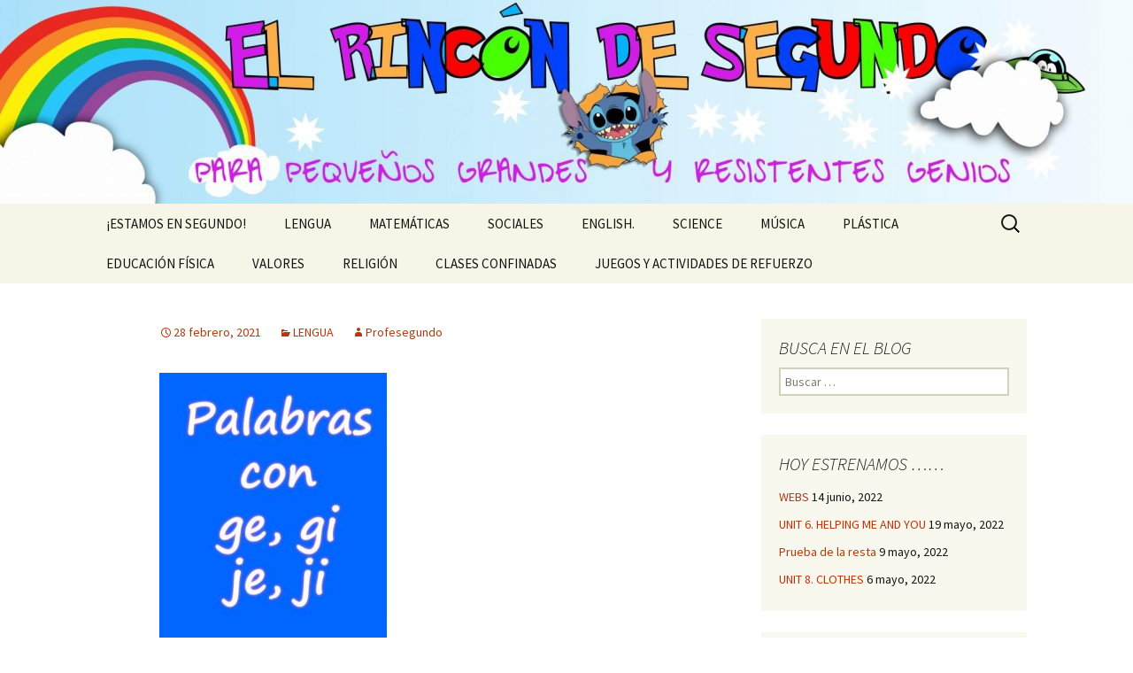

--- FILE ---
content_type: text/html; charset=UTF-8
request_url: https://cpcorella.educacion.navarra.es/blogs/1ciclo/2021/02/28/4035/
body_size: 61860
content:
<!DOCTYPE html>
<html lang="es">
<head>
	<meta charset="UTF-8">
	<meta name="viewport" content="width=device-width">
	<title>EL RINCÓN DE 2°</title>
	<link rel="profile" href="https://gmpg.org/xfn/11">
	<link rel="pingback" href="https://cpcorella.educacion.navarra.es/blogs/1ciclo/xmlrpc.php">
	<meta name='robots' content='max-image-preview:large' />
<link rel='dns-prefetch' href='//widgetlogic.org' />
<link rel='dns-prefetch' href='//s.w.org' />
<link rel="alternate" type="application/rss+xml" title="EL RINCÓN DE 2° &raquo; Feed" href="https://cpcorella.educacion.navarra.es/blogs/1ciclo/feed/" />
<link rel="alternate" type="application/rss+xml" title="EL RINCÓN DE 2° &raquo; Feed de los comentarios" href="https://cpcorella.educacion.navarra.es/blogs/1ciclo/comments/feed/" />
<link rel="alternate" type="application/rss+xml" title="EL RINCÓN DE 2° &raquo; Comentario  del feed" href="https://cpcorella.educacion.navarra.es/blogs/1ciclo/2021/02/28/4035/feed/" />
<script>
window._wpemojiSettings = {"baseUrl":"https:\/\/s.w.org\/images\/core\/emoji\/13.1.0\/72x72\/","ext":".png","svgUrl":"https:\/\/s.w.org\/images\/core\/emoji\/13.1.0\/svg\/","svgExt":".svg","source":{"concatemoji":"https:\/\/cpcorella.educacion.navarra.es\/blogs\/1ciclo\/wp-includes\/js\/wp-emoji-release.min.js?ver=5.9.12"}};
/*! This file is auto-generated */
!function(e,a,t){var n,r,o,i=a.createElement("canvas"),p=i.getContext&&i.getContext("2d");function s(e,t){var a=String.fromCharCode;p.clearRect(0,0,i.width,i.height),p.fillText(a.apply(this,e),0,0);e=i.toDataURL();return p.clearRect(0,0,i.width,i.height),p.fillText(a.apply(this,t),0,0),e===i.toDataURL()}function c(e){var t=a.createElement("script");t.src=e,t.defer=t.type="text/javascript",a.getElementsByTagName("head")[0].appendChild(t)}for(o=Array("flag","emoji"),t.supports={everything:!0,everythingExceptFlag:!0},r=0;r<o.length;r++)t.supports[o[r]]=function(e){if(!p||!p.fillText)return!1;switch(p.textBaseline="top",p.font="600 32px Arial",e){case"flag":return s([127987,65039,8205,9895,65039],[127987,65039,8203,9895,65039])?!1:!s([55356,56826,55356,56819],[55356,56826,8203,55356,56819])&&!s([55356,57332,56128,56423,56128,56418,56128,56421,56128,56430,56128,56423,56128,56447],[55356,57332,8203,56128,56423,8203,56128,56418,8203,56128,56421,8203,56128,56430,8203,56128,56423,8203,56128,56447]);case"emoji":return!s([10084,65039,8205,55357,56613],[10084,65039,8203,55357,56613])}return!1}(o[r]),t.supports.everything=t.supports.everything&&t.supports[o[r]],"flag"!==o[r]&&(t.supports.everythingExceptFlag=t.supports.everythingExceptFlag&&t.supports[o[r]]);t.supports.everythingExceptFlag=t.supports.everythingExceptFlag&&!t.supports.flag,t.DOMReady=!1,t.readyCallback=function(){t.DOMReady=!0},t.supports.everything||(n=function(){t.readyCallback()},a.addEventListener?(a.addEventListener("DOMContentLoaded",n,!1),e.addEventListener("load",n,!1)):(e.attachEvent("onload",n),a.attachEvent("onreadystatechange",function(){"complete"===a.readyState&&t.readyCallback()})),(n=t.source||{}).concatemoji?c(n.concatemoji):n.wpemoji&&n.twemoji&&(c(n.twemoji),c(n.wpemoji)))}(window,document,window._wpemojiSettings);
</script>
<style>
img.wp-smiley,
img.emoji {
	display: inline !important;
	border: none !important;
	box-shadow: none !important;
	height: 1em !important;
	width: 1em !important;
	margin: 0 0.07em !important;
	vertical-align: -0.1em !important;
	background: none !important;
	padding: 0 !important;
}
</style>
	<link rel='stylesheet' id='mb.miniAudioPlayer.css-css'  href='https://cpcorella.educacion.navarra.es/blogs/1ciclo/wp-content/plugins/wp-miniaudioplayer/css/miniplayer.css?ver=1.9.7' media='screen' />
<link rel='stylesheet' id='wp-block-library-css'  href='https://cpcorella.educacion.navarra.es/blogs/1ciclo/wp-includes/css/dist/block-library/style.min.css?ver=5.9.12' media='all' />
<style id='wp-block-library-theme-inline-css'>
.wp-block-audio figcaption{color:#555;font-size:13px;text-align:center}.is-dark-theme .wp-block-audio figcaption{color:hsla(0,0%,100%,.65)}.wp-block-code>code{font-family:Menlo,Consolas,monaco,monospace;color:#1e1e1e;padding:.8em 1em;border:1px solid #ddd;border-radius:4px}.wp-block-embed figcaption{color:#555;font-size:13px;text-align:center}.is-dark-theme .wp-block-embed figcaption{color:hsla(0,0%,100%,.65)}.blocks-gallery-caption{color:#555;font-size:13px;text-align:center}.is-dark-theme .blocks-gallery-caption{color:hsla(0,0%,100%,.65)}.wp-block-image figcaption{color:#555;font-size:13px;text-align:center}.is-dark-theme .wp-block-image figcaption{color:hsla(0,0%,100%,.65)}.wp-block-pullquote{border-top:4px solid;border-bottom:4px solid;margin-bottom:1.75em;color:currentColor}.wp-block-pullquote__citation,.wp-block-pullquote cite,.wp-block-pullquote footer{color:currentColor;text-transform:uppercase;font-size:.8125em;font-style:normal}.wp-block-quote{border-left:.25em solid;margin:0 0 1.75em;padding-left:1em}.wp-block-quote cite,.wp-block-quote footer{color:currentColor;font-size:.8125em;position:relative;font-style:normal}.wp-block-quote.has-text-align-right{border-left:none;border-right:.25em solid;padding-left:0;padding-right:1em}.wp-block-quote.has-text-align-center{border:none;padding-left:0}.wp-block-quote.is-large,.wp-block-quote.is-style-large,.wp-block-quote.is-style-plain{border:none}.wp-block-search .wp-block-search__label{font-weight:700}.wp-block-group:where(.has-background){padding:1.25em 2.375em}.wp-block-separator{border:none;border-bottom:2px solid;margin-left:auto;margin-right:auto;opacity:.4}.wp-block-separator:not(.is-style-wide):not(.is-style-dots){width:100px}.wp-block-separator.has-background:not(.is-style-dots){border-bottom:none;height:1px}.wp-block-separator.has-background:not(.is-style-wide):not(.is-style-dots){height:2px}.wp-block-table thead{border-bottom:3px solid}.wp-block-table tfoot{border-top:3px solid}.wp-block-table td,.wp-block-table th{padding:.5em;border:1px solid;word-break:normal}.wp-block-table figcaption{color:#555;font-size:13px;text-align:center}.is-dark-theme .wp-block-table figcaption{color:hsla(0,0%,100%,.65)}.wp-block-video figcaption{color:#555;font-size:13px;text-align:center}.is-dark-theme .wp-block-video figcaption{color:hsla(0,0%,100%,.65)}.wp-block-template-part.has-background{padding:1.25em 2.375em;margin-top:0;margin-bottom:0}
</style>
<style id='pdfemb-pdf-embedder-viewer-style-inline-css'>
.wp-block-pdfemb-pdf-embedder-viewer{max-width:none}

</style>
<link rel='stylesheet' id='block-widget-css'  href='https://cpcorella.educacion.navarra.es/blogs/1ciclo/wp-content/plugins/widget-logic/block_widget/css/widget.css?ver=1725450346' media='all' />
<style id='global-styles-inline-css'>
body{--wp--preset--color--black: #000000;--wp--preset--color--cyan-bluish-gray: #abb8c3;--wp--preset--color--white: #fff;--wp--preset--color--pale-pink: #f78da7;--wp--preset--color--vivid-red: #cf2e2e;--wp--preset--color--luminous-vivid-orange: #ff6900;--wp--preset--color--luminous-vivid-amber: #fcb900;--wp--preset--color--light-green-cyan: #7bdcb5;--wp--preset--color--vivid-green-cyan: #00d084;--wp--preset--color--pale-cyan-blue: #8ed1fc;--wp--preset--color--vivid-cyan-blue: #0693e3;--wp--preset--color--vivid-purple: #9b51e0;--wp--preset--color--dark-gray: #141412;--wp--preset--color--red: #bc360a;--wp--preset--color--medium-orange: #db572f;--wp--preset--color--light-orange: #ea9629;--wp--preset--color--yellow: #fbca3c;--wp--preset--color--dark-brown: #220e10;--wp--preset--color--medium-brown: #722d19;--wp--preset--color--light-brown: #eadaa6;--wp--preset--color--beige: #e8e5ce;--wp--preset--color--off-white: #f7f5e7;--wp--preset--gradient--vivid-cyan-blue-to-vivid-purple: linear-gradient(135deg,rgba(6,147,227,1) 0%,rgb(155,81,224) 100%);--wp--preset--gradient--light-green-cyan-to-vivid-green-cyan: linear-gradient(135deg,rgb(122,220,180) 0%,rgb(0,208,130) 100%);--wp--preset--gradient--luminous-vivid-amber-to-luminous-vivid-orange: linear-gradient(135deg,rgba(252,185,0,1) 0%,rgba(255,105,0,1) 100%);--wp--preset--gradient--luminous-vivid-orange-to-vivid-red: linear-gradient(135deg,rgba(255,105,0,1) 0%,rgb(207,46,46) 100%);--wp--preset--gradient--very-light-gray-to-cyan-bluish-gray: linear-gradient(135deg,rgb(238,238,238) 0%,rgb(169,184,195) 100%);--wp--preset--gradient--cool-to-warm-spectrum: linear-gradient(135deg,rgb(74,234,220) 0%,rgb(151,120,209) 20%,rgb(207,42,186) 40%,rgb(238,44,130) 60%,rgb(251,105,98) 80%,rgb(254,248,76) 100%);--wp--preset--gradient--blush-light-purple: linear-gradient(135deg,rgb(255,206,236) 0%,rgb(152,150,240) 100%);--wp--preset--gradient--blush-bordeaux: linear-gradient(135deg,rgb(254,205,165) 0%,rgb(254,45,45) 50%,rgb(107,0,62) 100%);--wp--preset--gradient--luminous-dusk: linear-gradient(135deg,rgb(255,203,112) 0%,rgb(199,81,192) 50%,rgb(65,88,208) 100%);--wp--preset--gradient--pale-ocean: linear-gradient(135deg,rgb(255,245,203) 0%,rgb(182,227,212) 50%,rgb(51,167,181) 100%);--wp--preset--gradient--electric-grass: linear-gradient(135deg,rgb(202,248,128) 0%,rgb(113,206,126) 100%);--wp--preset--gradient--midnight: linear-gradient(135deg,rgb(2,3,129) 0%,rgb(40,116,252) 100%);--wp--preset--gradient--autumn-brown: linear-gradient(135deg, rgba(226,45,15,1) 0%, rgba(158,25,13,1) 100%);--wp--preset--gradient--sunset-yellow: linear-gradient(135deg, rgba(233,139,41,1) 0%, rgba(238,179,95,1) 100%);--wp--preset--gradient--light-sky: linear-gradient(135deg,rgba(228,228,228,1.0) 0%,rgba(208,225,252,1.0) 100%);--wp--preset--gradient--dark-sky: linear-gradient(135deg,rgba(0,0,0,1.0) 0%,rgba(56,61,69,1.0) 100%);--wp--preset--duotone--dark-grayscale: url('#wp-duotone-dark-grayscale');--wp--preset--duotone--grayscale: url('#wp-duotone-grayscale');--wp--preset--duotone--purple-yellow: url('#wp-duotone-purple-yellow');--wp--preset--duotone--blue-red: url('#wp-duotone-blue-red');--wp--preset--duotone--midnight: url('#wp-duotone-midnight');--wp--preset--duotone--magenta-yellow: url('#wp-duotone-magenta-yellow');--wp--preset--duotone--purple-green: url('#wp-duotone-purple-green');--wp--preset--duotone--blue-orange: url('#wp-duotone-blue-orange');--wp--preset--font-size--small: 13px;--wp--preset--font-size--medium: 20px;--wp--preset--font-size--large: 36px;--wp--preset--font-size--x-large: 42px;}.has-black-color{color: var(--wp--preset--color--black) !important;}.has-cyan-bluish-gray-color{color: var(--wp--preset--color--cyan-bluish-gray) !important;}.has-white-color{color: var(--wp--preset--color--white) !important;}.has-pale-pink-color{color: var(--wp--preset--color--pale-pink) !important;}.has-vivid-red-color{color: var(--wp--preset--color--vivid-red) !important;}.has-luminous-vivid-orange-color{color: var(--wp--preset--color--luminous-vivid-orange) !important;}.has-luminous-vivid-amber-color{color: var(--wp--preset--color--luminous-vivid-amber) !important;}.has-light-green-cyan-color{color: var(--wp--preset--color--light-green-cyan) !important;}.has-vivid-green-cyan-color{color: var(--wp--preset--color--vivid-green-cyan) !important;}.has-pale-cyan-blue-color{color: var(--wp--preset--color--pale-cyan-blue) !important;}.has-vivid-cyan-blue-color{color: var(--wp--preset--color--vivid-cyan-blue) !important;}.has-vivid-purple-color{color: var(--wp--preset--color--vivid-purple) !important;}.has-black-background-color{background-color: var(--wp--preset--color--black) !important;}.has-cyan-bluish-gray-background-color{background-color: var(--wp--preset--color--cyan-bluish-gray) !important;}.has-white-background-color{background-color: var(--wp--preset--color--white) !important;}.has-pale-pink-background-color{background-color: var(--wp--preset--color--pale-pink) !important;}.has-vivid-red-background-color{background-color: var(--wp--preset--color--vivid-red) !important;}.has-luminous-vivid-orange-background-color{background-color: var(--wp--preset--color--luminous-vivid-orange) !important;}.has-luminous-vivid-amber-background-color{background-color: var(--wp--preset--color--luminous-vivid-amber) !important;}.has-light-green-cyan-background-color{background-color: var(--wp--preset--color--light-green-cyan) !important;}.has-vivid-green-cyan-background-color{background-color: var(--wp--preset--color--vivid-green-cyan) !important;}.has-pale-cyan-blue-background-color{background-color: var(--wp--preset--color--pale-cyan-blue) !important;}.has-vivid-cyan-blue-background-color{background-color: var(--wp--preset--color--vivid-cyan-blue) !important;}.has-vivid-purple-background-color{background-color: var(--wp--preset--color--vivid-purple) !important;}.has-black-border-color{border-color: var(--wp--preset--color--black) !important;}.has-cyan-bluish-gray-border-color{border-color: var(--wp--preset--color--cyan-bluish-gray) !important;}.has-white-border-color{border-color: var(--wp--preset--color--white) !important;}.has-pale-pink-border-color{border-color: var(--wp--preset--color--pale-pink) !important;}.has-vivid-red-border-color{border-color: var(--wp--preset--color--vivid-red) !important;}.has-luminous-vivid-orange-border-color{border-color: var(--wp--preset--color--luminous-vivid-orange) !important;}.has-luminous-vivid-amber-border-color{border-color: var(--wp--preset--color--luminous-vivid-amber) !important;}.has-light-green-cyan-border-color{border-color: var(--wp--preset--color--light-green-cyan) !important;}.has-vivid-green-cyan-border-color{border-color: var(--wp--preset--color--vivid-green-cyan) !important;}.has-pale-cyan-blue-border-color{border-color: var(--wp--preset--color--pale-cyan-blue) !important;}.has-vivid-cyan-blue-border-color{border-color: var(--wp--preset--color--vivid-cyan-blue) !important;}.has-vivid-purple-border-color{border-color: var(--wp--preset--color--vivid-purple) !important;}.has-vivid-cyan-blue-to-vivid-purple-gradient-background{background: var(--wp--preset--gradient--vivid-cyan-blue-to-vivid-purple) !important;}.has-light-green-cyan-to-vivid-green-cyan-gradient-background{background: var(--wp--preset--gradient--light-green-cyan-to-vivid-green-cyan) !important;}.has-luminous-vivid-amber-to-luminous-vivid-orange-gradient-background{background: var(--wp--preset--gradient--luminous-vivid-amber-to-luminous-vivid-orange) !important;}.has-luminous-vivid-orange-to-vivid-red-gradient-background{background: var(--wp--preset--gradient--luminous-vivid-orange-to-vivid-red) !important;}.has-very-light-gray-to-cyan-bluish-gray-gradient-background{background: var(--wp--preset--gradient--very-light-gray-to-cyan-bluish-gray) !important;}.has-cool-to-warm-spectrum-gradient-background{background: var(--wp--preset--gradient--cool-to-warm-spectrum) !important;}.has-blush-light-purple-gradient-background{background: var(--wp--preset--gradient--blush-light-purple) !important;}.has-blush-bordeaux-gradient-background{background: var(--wp--preset--gradient--blush-bordeaux) !important;}.has-luminous-dusk-gradient-background{background: var(--wp--preset--gradient--luminous-dusk) !important;}.has-pale-ocean-gradient-background{background: var(--wp--preset--gradient--pale-ocean) !important;}.has-electric-grass-gradient-background{background: var(--wp--preset--gradient--electric-grass) !important;}.has-midnight-gradient-background{background: var(--wp--preset--gradient--midnight) !important;}.has-small-font-size{font-size: var(--wp--preset--font-size--small) !important;}.has-medium-font-size{font-size: var(--wp--preset--font-size--medium) !important;}.has-large-font-size{font-size: var(--wp--preset--font-size--large) !important;}.has-x-large-font-size{font-size: var(--wp--preset--font-size--x-large) !important;}
</style>
<link rel='stylesheet' id='contact-form-7-css'  href='https://cpcorella.educacion.navarra.es/blogs/1ciclo/wp-content/plugins/contact-form-7/includes/css/styles.css?ver=5.6.4' media='all' />
<link rel='stylesheet' id='twentythirteen-fonts-css'  href='https://cpcorella.educacion.navarra.es/blogs/1ciclo/wp-content/themes/twentythirteen/fonts/source-sans-pro-plus-bitter.css?ver=20230328' media='all' />
<link rel='stylesheet' id='genericons-css'  href='https://cpcorella.educacion.navarra.es/blogs/1ciclo/wp-content/themes/twentythirteen/genericons/genericons.css?ver=3.0.3' media='all' />
<link rel='stylesheet' id='twentythirteen-style-css'  href='https://cpcorella.educacion.navarra.es/blogs/1ciclo/wp-content/themes/twentythirteen/style.css?ver=20240716' media='all' />
<link rel='stylesheet' id='twentythirteen-block-style-css'  href='https://cpcorella.educacion.navarra.es/blogs/1ciclo/wp-content/themes/twentythirteen/css/blocks.css?ver=20240520' media='all' />
<link rel='stylesheet' id='wp-featherlight-css'  href='https://cpcorella.educacion.navarra.es/blogs/1ciclo/wp-content/plugins/wp-featherlight/css/wp-featherlight.min.css?ver=1.3.4' media='all' />
<script src='https://cpcorella.educacion.navarra.es/blogs/1ciclo/wp-includes/js/jquery/jquery.min.js?ver=3.6.0' id='jquery-core-js'></script>
<script src='https://cpcorella.educacion.navarra.es/blogs/1ciclo/wp-includes/js/jquery/jquery-migrate.min.js?ver=3.3.2' id='jquery-migrate-js'></script>
<script src='https://cpcorella.educacion.navarra.es/blogs/1ciclo/wp-content/plugins/wp-miniaudioplayer/js/jquery.mb.miniAudioPlayer.js?ver=1.9.7' id='mb.miniAudioPlayer-js'></script>
<script src='https://cpcorella.educacion.navarra.es/blogs/1ciclo/wp-content/plugins/wp-miniaudioplayer/js/map_overwrite_default_me.js?ver=1.9.7' id='map_overwrite_default_me-js'></script>
<link rel="https://api.w.org/" href="https://cpcorella.educacion.navarra.es/blogs/1ciclo/wp-json/" /><link rel="alternate" type="application/json" href="https://cpcorella.educacion.navarra.es/blogs/1ciclo/wp-json/wp/v2/posts/4035" /><link rel="EditURI" type="application/rsd+xml" title="RSD" href="https://cpcorella.educacion.navarra.es/blogs/1ciclo/xmlrpc.php?rsd" />
<link rel="wlwmanifest" type="application/wlwmanifest+xml" href="https://cpcorella.educacion.navarra.es/blogs/1ciclo/wp-includes/wlwmanifest.xml" /> 
<meta name="generator" content="WordPress 5.9.12" />
<link rel="canonical" href="https://cpcorella.educacion.navarra.es/blogs/1ciclo/2021/02/28/4035/" />
<link rel='shortlink' href='https://cpcorella.educacion.navarra.es/blogs/1ciclo/?p=4035' />
<link rel="alternate" type="application/json+oembed" href="https://cpcorella.educacion.navarra.es/blogs/1ciclo/wp-json/oembed/1.0/embed?url=https%3A%2F%2Fcpcorella.educacion.navarra.es%2Fblogs%2F1ciclo%2F2021%2F02%2F28%2F4035%2F" />
<link rel="alternate" type="text/xml+oembed" href="https://cpcorella.educacion.navarra.es/blogs/1ciclo/wp-json/oembed/1.0/embed?url=https%3A%2F%2Fcpcorella.educacion.navarra.es%2Fblogs%2F1ciclo%2F2021%2F02%2F28%2F4035%2F&#038;format=xml" />
<script type="text/javascript" src="http://www.scribd.com/javascripts/view.js"></script>
<script type="text/javascript">
//<![CDATA[
function iPaper_embed(id, accesskey, height, width) {
  var scribd_doc = scribd.Document.getDoc(id, accesskey);
  scribd_doc.addParam('height', height);
  scribd_doc.addParam('width', width);
  scribd_doc.write('ipaper'+id);
  }
//]]>
</script>
<!-- start miniAudioPlayer custom CSS -->

<style id="map_custom_css">
       

/* DO NOT REMOVE OR MODIFY */
/*{'skinName': 'mySkin', 'borderRadius': 5, 'main': 'rgb(255, 217, 102)', 'secondary': 'rgb(68, 68, 68)', 'playerPadding': 0}*/
/* END - DO NOT REMOVE OR MODIFY */
/*++++++++++++++++++++++++++++++++++++++++++++++++++
Copyright (c) 2001-2014. Matteo Bicocchi (Pupunzi);
http://pupunzi.com/mb.components/mb.miniAudioPlayer/demo/skinMaker.html

Skin name: mySkin
borderRadius: 5
background: rgb(255, 217, 102)
icons: rgb(68, 68, 68)
border: rgb(55, 55, 55)
borderLeft: rgb(255, 230, 153)
borderRight: rgb(255, 204, 51)
mute: rgba(68, 68, 68, 0.4)
download: rgba(255, 217, 102, 0.4)
downloadHover: rgb(255, 217, 102)
++++++++++++++++++++++++++++++++++++++++++++++++++*/

/* Older browser (IE8) - not supporting rgba() */
.mbMiniPlayer.mySkin .playerTable span{background-color:#ffd966}
.mbMiniPlayer.mySkin .playerTable span.map_play{border-left:1px solid #ffd966;}
.mbMiniPlayer.mySkin .playerTable span.map_volume{border-right:1px solid #ffd966;}
.mbMiniPlayer.mySkin .playerTable span.map_volume.mute{color: #444444;}
.mbMiniPlayer.mySkin .map_download{color: #444444;}
.mbMiniPlayer.mySkin .map_download:hover{color: #444444;}
.mbMiniPlayer.mySkin .playerTable span{color: #444444;}
.mbMiniPlayer.mySkin .playerTable {border: 1px solid #444444 !important;}

/*++++++++++++++++++++++++++++++++++++++++++++++++*/

.mbMiniPlayer.mySkin .playerTable{background-color:transparent; border-radius:5px !important;}
.mbMiniPlayer.mySkin .playerTable span{background-color:rgb(255, 217, 102); padding:3px !important; font-size: 20px;}
.mbMiniPlayer.mySkin .playerTable span.map_time{ font-size: 12px !important; width: 50px !important}
.mbMiniPlayer.mySkin .playerTable span.map_title{ padding:4px !important}
.mbMiniPlayer.mySkin .playerTable span.map_play{border-left:1px solid rgb(255, 204, 51); border-radius:0 4px 4px 0 !important;}
.mbMiniPlayer.mySkin .playerTable span.map_volume{padding-left:6px !important}
.mbMiniPlayer.mySkin .playerTable span.map_volume{border-right:1px solid rgb(255, 230, 153); border-radius:4px 0 0 4px !important;}
.mbMiniPlayer.mySkin .playerTable span.map_volume.mute{color: rgba(68, 68, 68, 0.4);}
.mbMiniPlayer.mySkin .map_download{color: rgba(255, 217, 102, 0.4);}
.mbMiniPlayer.mySkin .map_download:hover{color: rgb(255, 217, 102);}
.mbMiniPlayer.mySkin .playerTable span{color: rgb(68, 68, 68);text-shadow: none!important;}
.mbMiniPlayer.mySkin .playerTable span{color: rgb(68, 68, 68);}
.mbMiniPlayer.mySkin .playerTable {border: 1px solid rgb(55, 55, 55) !important;}
.mbMiniPlayer.mySkin .playerTable span.map_title{color: #000; text-shadow:none!important}
.mbMiniPlayer.mySkin .playerTable .jp-load-bar{background-color:rgba(255, 217, 102, 0.3);}
.mbMiniPlayer.mySkin .playerTable .jp-play-bar{background-color:#ffd966;}
.mbMiniPlayer.mySkin .playerTable span.map_volumeLevel a{background-color:rgb(94, 94, 94); height:80%!important }
.mbMiniPlayer.mySkin .playerTable span.map_volumeLevel a.sel{background-color:#444444;}
.mbMiniPlayer.mySkin  span.map_download{font-size:50px !important;}
/* Wordpress playlist select */
.map_pl_container .pl_item.sel{background-color:#ffd966 !important; color: #444444}
/*++++++++++++++++++++++++++++++++++++++++++++++++*/

       </style>
	
<!-- end miniAudioPlayer custom CSS -->	
	<style type="text/css" id="twentythirteen-header-css">
		.site-header {
		background: url(https://cpcorella.educacion.navarra.es/blogs/1ciclo/files/2020/03/cropped-cabecera2-scaled-1.jpg) no-repeat scroll top;
		background-size: 1600px auto;
	}
	@media (max-width: 767px) {
		.site-header {
			background-size: 768px auto;
		}
	}
	@media (max-width: 359px) {
		.site-header {
			background-size: 360px auto;
		}
	}
			.site-title,
	.site-description {
		position: absolute;
		clip: rect(1px 1px 1px 1px); /* IE7 */
		clip: rect(1px, 1px, 1px, 1px);
	}
			</style>
	<link rel="icon" href="https://cpcorella.educacion.navarra.es/blogs/1ciclo/files/2020/03/cropped-dibujo-del-arco-iris-368x230-1-1-32x32.jpg" sizes="32x32" />
<link rel="icon" href="https://cpcorella.educacion.navarra.es/blogs/1ciclo/files/2020/03/cropped-dibujo-del-arco-iris-368x230-1-1-192x192.jpg" sizes="192x192" />
<link rel="apple-touch-icon" href="https://cpcorella.educacion.navarra.es/blogs/1ciclo/files/2020/03/cropped-dibujo-del-arco-iris-368x230-1-1-180x180.jpg" />
<meta name="msapplication-TileImage" content="https://cpcorella.educacion.navarra.es/blogs/1ciclo/files/2020/03/cropped-dibujo-del-arco-iris-368x230-1-1-270x270.jpg" />
</head>

<body class="post-template-default single single-post postid-4035 single-format-standard wp-embed-responsive wp-featherlight-captions sidebar">
	<svg xmlns="http://www.w3.org/2000/svg" viewBox="0 0 0 0" width="0" height="0" focusable="false" role="none" style="visibility: hidden; position: absolute; left: -9999px; overflow: hidden;" ><defs><filter id="wp-duotone-dark-grayscale"><feColorMatrix color-interpolation-filters="sRGB" type="matrix" values=" .299 .587 .114 0 0 .299 .587 .114 0 0 .299 .587 .114 0 0 .299 .587 .114 0 0 " /><feComponentTransfer color-interpolation-filters="sRGB" ><feFuncR type="table" tableValues="0 0.49803921568627" /><feFuncG type="table" tableValues="0 0.49803921568627" /><feFuncB type="table" tableValues="0 0.49803921568627" /><feFuncA type="table" tableValues="1 1" /></feComponentTransfer><feComposite in2="SourceGraphic" operator="in" /></filter></defs></svg><svg xmlns="http://www.w3.org/2000/svg" viewBox="0 0 0 0" width="0" height="0" focusable="false" role="none" style="visibility: hidden; position: absolute; left: -9999px; overflow: hidden;" ><defs><filter id="wp-duotone-grayscale"><feColorMatrix color-interpolation-filters="sRGB" type="matrix" values=" .299 .587 .114 0 0 .299 .587 .114 0 0 .299 .587 .114 0 0 .299 .587 .114 0 0 " /><feComponentTransfer color-interpolation-filters="sRGB" ><feFuncR type="table" tableValues="0 1" /><feFuncG type="table" tableValues="0 1" /><feFuncB type="table" tableValues="0 1" /><feFuncA type="table" tableValues="1 1" /></feComponentTransfer><feComposite in2="SourceGraphic" operator="in" /></filter></defs></svg><svg xmlns="http://www.w3.org/2000/svg" viewBox="0 0 0 0" width="0" height="0" focusable="false" role="none" style="visibility: hidden; position: absolute; left: -9999px; overflow: hidden;" ><defs><filter id="wp-duotone-purple-yellow"><feColorMatrix color-interpolation-filters="sRGB" type="matrix" values=" .299 .587 .114 0 0 .299 .587 .114 0 0 .299 .587 .114 0 0 .299 .587 .114 0 0 " /><feComponentTransfer color-interpolation-filters="sRGB" ><feFuncR type="table" tableValues="0.54901960784314 0.98823529411765" /><feFuncG type="table" tableValues="0 1" /><feFuncB type="table" tableValues="0.71764705882353 0.25490196078431" /><feFuncA type="table" tableValues="1 1" /></feComponentTransfer><feComposite in2="SourceGraphic" operator="in" /></filter></defs></svg><svg xmlns="http://www.w3.org/2000/svg" viewBox="0 0 0 0" width="0" height="0" focusable="false" role="none" style="visibility: hidden; position: absolute; left: -9999px; overflow: hidden;" ><defs><filter id="wp-duotone-blue-red"><feColorMatrix color-interpolation-filters="sRGB" type="matrix" values=" .299 .587 .114 0 0 .299 .587 .114 0 0 .299 .587 .114 0 0 .299 .587 .114 0 0 " /><feComponentTransfer color-interpolation-filters="sRGB" ><feFuncR type="table" tableValues="0 1" /><feFuncG type="table" tableValues="0 0.27843137254902" /><feFuncB type="table" tableValues="0.5921568627451 0.27843137254902" /><feFuncA type="table" tableValues="1 1" /></feComponentTransfer><feComposite in2="SourceGraphic" operator="in" /></filter></defs></svg><svg xmlns="http://www.w3.org/2000/svg" viewBox="0 0 0 0" width="0" height="0" focusable="false" role="none" style="visibility: hidden; position: absolute; left: -9999px; overflow: hidden;" ><defs><filter id="wp-duotone-midnight"><feColorMatrix color-interpolation-filters="sRGB" type="matrix" values=" .299 .587 .114 0 0 .299 .587 .114 0 0 .299 .587 .114 0 0 .299 .587 .114 0 0 " /><feComponentTransfer color-interpolation-filters="sRGB" ><feFuncR type="table" tableValues="0 0" /><feFuncG type="table" tableValues="0 0.64705882352941" /><feFuncB type="table" tableValues="0 1" /><feFuncA type="table" tableValues="1 1" /></feComponentTransfer><feComposite in2="SourceGraphic" operator="in" /></filter></defs></svg><svg xmlns="http://www.w3.org/2000/svg" viewBox="0 0 0 0" width="0" height="0" focusable="false" role="none" style="visibility: hidden; position: absolute; left: -9999px; overflow: hidden;" ><defs><filter id="wp-duotone-magenta-yellow"><feColorMatrix color-interpolation-filters="sRGB" type="matrix" values=" .299 .587 .114 0 0 .299 .587 .114 0 0 .299 .587 .114 0 0 .299 .587 .114 0 0 " /><feComponentTransfer color-interpolation-filters="sRGB" ><feFuncR type="table" tableValues="0.78039215686275 1" /><feFuncG type="table" tableValues="0 0.94901960784314" /><feFuncB type="table" tableValues="0.35294117647059 0.47058823529412" /><feFuncA type="table" tableValues="1 1" /></feComponentTransfer><feComposite in2="SourceGraphic" operator="in" /></filter></defs></svg><svg xmlns="http://www.w3.org/2000/svg" viewBox="0 0 0 0" width="0" height="0" focusable="false" role="none" style="visibility: hidden; position: absolute; left: -9999px; overflow: hidden;" ><defs><filter id="wp-duotone-purple-green"><feColorMatrix color-interpolation-filters="sRGB" type="matrix" values=" .299 .587 .114 0 0 .299 .587 .114 0 0 .299 .587 .114 0 0 .299 .587 .114 0 0 " /><feComponentTransfer color-interpolation-filters="sRGB" ><feFuncR type="table" tableValues="0.65098039215686 0.40392156862745" /><feFuncG type="table" tableValues="0 1" /><feFuncB type="table" tableValues="0.44705882352941 0.4" /><feFuncA type="table" tableValues="1 1" /></feComponentTransfer><feComposite in2="SourceGraphic" operator="in" /></filter></defs></svg><svg xmlns="http://www.w3.org/2000/svg" viewBox="0 0 0 0" width="0" height="0" focusable="false" role="none" style="visibility: hidden; position: absolute; left: -9999px; overflow: hidden;" ><defs><filter id="wp-duotone-blue-orange"><feColorMatrix color-interpolation-filters="sRGB" type="matrix" values=" .299 .587 .114 0 0 .299 .587 .114 0 0 .299 .587 .114 0 0 .299 .587 .114 0 0 " /><feComponentTransfer color-interpolation-filters="sRGB" ><feFuncR type="table" tableValues="0.098039215686275 1" /><feFuncG type="table" tableValues="0 0.66274509803922" /><feFuncB type="table" tableValues="0.84705882352941 0.41960784313725" /><feFuncA type="table" tableValues="1 1" /></feComponentTransfer><feComposite in2="SourceGraphic" operator="in" /></filter></defs></svg>	<div id="page" class="hfeed site">
		<header id="masthead" class="site-header">
			<a class="home-link" href="https://cpcorella.educacion.navarra.es/blogs/1ciclo/" rel="home">
				<h1 class="site-title">EL RINCÓN DE 2°</h1>
				<h2 class="site-description">Para pequeños grandes y resistentes genios.</h2>
			</a>

			<div id="navbar" class="navbar">
				<nav id="site-navigation" class="navigation main-navigation">
					<button class="menu-toggle">Menú</button>
					<a class="screen-reader-text skip-link" href="#content">
						Saltar al contenido					</a>
					<div class="menu-segundo-2021-2022-container"><ul id="primary-menu" class="nav-menu"><li id="menu-item-4336" class="menu-item menu-item-type-post_type menu-item-object-page menu-item-home menu-item-4336"><a href="https://cpcorella.educacion.navarra.es/blogs/1ciclo/">¡ESTAMOS EN SEGUNDO!</a></li>
<li id="menu-item-3415" class="menu-item menu-item-type-taxonomy menu-item-object-category current-post-ancestor current-menu-parent current-post-parent menu-item-has-children menu-item-3415"><a href="https://cpcorella.educacion.navarra.es/blogs/1ciclo/category/lengua/">LENGUA</a>
<ul class="sub-menu">
	<li id="menu-item-3669" class="menu-item menu-item-type-post_type menu-item-object-page menu-item-3669"><a href="https://cpcorella.educacion.navarra.es/blogs/1ciclo/tema-3-letras-q-k-b-v-r/">TEMA 3. LETRAS Q , K, B, V , R</a></li>
	<li id="menu-item-3827" class="menu-item menu-item-type-post_type menu-item-object-page menu-item-has-children menu-item-3827"><a href="https://cpcorella.educacion.navarra.es/blogs/1ciclo/tema-4-letras-z-c-ll-f-g-ga-go-gu/">TEMA 4 :  LETRAS Z / C , LL , F , G ( ga, go, gu)</a>
	<ul class="sub-menu">
		<li id="menu-item-4023" class="menu-item menu-item-type-post_type menu-item-object-page menu-item-has-children menu-item-4023"><a href="https://cpcorella.educacion.navarra.es/blogs/1ciclo/tema-5-guegui-guegui-ch-n-j/">TEMA 5 : GUE/GUI/ GÜE/GÜI , CH , Ñ, J</a>
		<ul class="sub-menu">
			<li id="menu-item-3513" class="menu-item menu-item-type-post_type menu-item-object-page menu-item-3513"><a href="https://cpcorella.educacion.navarra.es/blogs/1ciclo/letras-tndca-co-cu/">TEMA 2. LETRAS T,N,D,CA-CO-CU</a></li>
		</ul>
</li>
	</ul>
</li>
	<li id="menu-item-4255" class="menu-item menu-item-type-post_type menu-item-object-page menu-item-4255"><a href="https://cpcorella.educacion.navarra.es/blogs/1ciclo/tema-6-letras-g-y-x-w/">TEMA 6: LETRAS G , Y, X , W</a></li>
	<li id="menu-item-4256" class="menu-item menu-item-type-post_type menu-item-object-page menu-item-4256"><a href="https://cpcorella.educacion.navarra.es/blogs/1ciclo/tema-7-pl-pr-br-bl/">TEMA 7 : PL – PR – BR – BL</a></li>
	<li id="menu-item-4257" class="menu-item menu-item-type-post_type menu-item-object-page menu-item-4257"><a href="https://cpcorella.educacion.navarra.es/blogs/1ciclo/tema-8-tr-dr/">TEMA 8 : TR – DR</a></li>
</ul>
</li>
<li id="menu-item-3407" class="menu-item menu-item-type-taxonomy menu-item-object-category menu-item-3407"><a href="https://cpcorella.educacion.navarra.es/blogs/1ciclo/category/matematicas/">MATEMÁTICAS</a></li>
<li id="menu-item-3425" class="menu-item menu-item-type-taxonomy menu-item-object-category menu-item-3425"><a href="https://cpcorella.educacion.navarra.es/blogs/1ciclo/category/sociales/">SOCIALES</a></li>
<li id="menu-item-4609" class="menu-item menu-item-type-taxonomy menu-item-object-category menu-item-has-children menu-item-4609"><a href="https://cpcorella.educacion.navarra.es/blogs/1ciclo/category/english-2/">ENGLISH.</a>
<ul class="sub-menu">
	<li id="menu-item-4859" class="menu-item menu-item-type-post_type menu-item-object-post menu-item-4859"><a href="https://cpcorella.educacion.navarra.es/blogs/1ciclo/2022/05/06/unit-8-clothes/">UNIT 8. CLOTHES</a></li>
	<li id="menu-item-4828" class="menu-item menu-item-type-post_type menu-item-object-post menu-item-4828"><a href="https://cpcorella.educacion.navarra.es/blogs/1ciclo/2022/04/04/unit-7-lets-play-and-be-healthy/">UNIT 7. LET´S PLAY AND BE HEALTHY!</a></li>
	<li id="menu-item-4784" class="menu-item menu-item-type-post_type menu-item-object-post menu-item-4784"><a href="https://cpcorella.educacion.navarra.es/blogs/1ciclo/2022/03/14/unit-6-a-day-out/">UNIT 6. A DAY OUT</a></li>
	<li id="menu-item-4741" class="menu-item menu-item-type-post_type menu-item-object-post menu-item-4741"><a href="https://cpcorella.educacion.navarra.es/blogs/1ciclo/2022/02/14/unit-5-food-and-drinks/">UNIT 5. FOOD AND DRINKS</a></li>
	<li id="menu-item-4660" class="menu-item menu-item-type-post_type menu-item-object-post menu-item-4660"><a href="https://cpcorella.educacion.navarra.es/blogs/1ciclo/2022/01/09/unit-4-fun-on-the-farm/">Unit 4. FARM AND WILD ANIMALS</a></li>
	<li id="menu-item-4661" class="menu-item menu-item-type-post_type menu-item-object-post menu-item-4661"><a href="https://cpcorella.educacion.navarra.es/blogs/1ciclo/2021/11/30/english-unit-3-5-happy-birthday/">Unit 3. (5) Happy birthday!</a></li>
	<li id="menu-item-4470" class="menu-item menu-item-type-post_type menu-item-object-post menu-item-4470"><a href="https://cpcorella.educacion.navarra.es/blogs/1ciclo/2021/11/05/sing-and-dance/">SING AND DANCE!</a></li>
	<li id="menu-item-3447" class="menu-item menu-item-type-post_type menu-item-object-page menu-item-has-children menu-item-3447"><a href="https://cpcorella.educacion.navarra.es/blogs/1ciclo/jolly-phonics/">JOLLY PHONICS</a>
	<ul class="sub-menu">
		<li id="menu-item-3671" class="menu-item menu-item-type-post_type menu-item-object-page menu-item-3671"><a href="https://cpcorella.educacion.navarra.es/blogs/1ciclo/jolly-phonics/jolly-phonics-group-1/">JOLLY PHONICS: GROUP 1</a></li>
		<li id="menu-item-3672" class="menu-item menu-item-type-post_type menu-item-object-page menu-item-3672"><a href="https://cpcorella.educacion.navarra.es/blogs/1ciclo/jolly-phonics/jolly-phonics-group-2/">JOLLY PHONICS: GROUP 2</a></li>
		<li id="menu-item-3673" class="menu-item menu-item-type-post_type menu-item-object-page menu-item-3673"><a href="https://cpcorella.educacion.navarra.es/blogs/1ciclo/jolly-phonics/jolly-phonics-group-3/">JOLLY PHONICS: GROUP 3</a></li>
		<li id="menu-item-3674" class="menu-item menu-item-type-post_type menu-item-object-page menu-item-3674"><a href="https://cpcorella.educacion.navarra.es/blogs/1ciclo/jolly-phonics/jolly-phonics-group-4/">JOLLY PHONICS: GROUP 4</a></li>
		<li id="menu-item-3675" class="menu-item menu-item-type-post_type menu-item-object-page menu-item-3675"><a href="https://cpcorella.educacion.navarra.es/blogs/1ciclo/jolly-phonics/jolly-phonics-group-5/">JOLLY PHONICS: GROUP 5</a></li>
		<li id="menu-item-3676" class="menu-item menu-item-type-post_type menu-item-object-page menu-item-3676"><a href="https://cpcorella.educacion.navarra.es/blogs/1ciclo/jolly-phonics/jolly-phonics-group-6/">JOLLY PHONICS: GROUP 6</a></li>
		<li id="menu-item-3677" class="menu-item menu-item-type-post_type menu-item-object-page menu-item-3677"><a href="https://cpcorella.educacion.navarra.es/blogs/1ciclo/jolly-phonics/jolly-phonics-group-7/">JOLLY PHONICS: GROUP 7</a></li>
	</ul>
</li>
</ul>
</li>
<li id="menu-item-4662" class="menu-item menu-item-type-taxonomy menu-item-object-category menu-item-has-children menu-item-4662"><a href="https://cpcorella.educacion.navarra.es/blogs/1ciclo/category/science/">SCIENCE</a>
<ul class="sub-menu">
	<li id="menu-item-4894" class="menu-item menu-item-type-post_type menu-item-object-post menu-item-4894"><a href="https://cpcorella.educacion.navarra.es/blogs/1ciclo/2022/06/14/webs/">WEBS</a></li>
	<li id="menu-item-4880" class="menu-item menu-item-type-post_type menu-item-object-post menu-item-4880"><a href="https://cpcorella.educacion.navarra.es/blogs/1ciclo/2022/05/19/unit-6-helping-me-and-you/">UNIT 6. HELPING ME AND YOU</a></li>
	<li id="menu-item-4829" class="menu-item menu-item-type-post_type menu-item-object-post menu-item-4829"><a href="https://cpcorella.educacion.navarra.es/blogs/1ciclo/2022/04/04/unit-5-building-blocks/">UNIT 5. BUILDING BLOCKS</a></li>
	<li id="menu-item-4785" class="menu-item menu-item-type-post_type menu-item-object-post menu-item-4785"><a href="https://cpcorella.educacion.navarra.es/blogs/1ciclo/2022/02/20/unit-4-all-about-plants/">UNIT 4. ALL ABOUT PLANTS</a></li>
	<li id="menu-item-4664" class="menu-item menu-item-type-post_type menu-item-object-post menu-item-4664"><a href="https://cpcorella.educacion.navarra.es/blogs/1ciclo/2022/01/09/unit-3-all-about-animals/">UNIT 3. ALL ABOUT ANIMALS</a></li>
	<li id="menu-item-4663" class="menu-item menu-item-type-post_type menu-item-object-post menu-item-4663"><a href="https://cpcorella.educacion.navarra.es/blogs/1ciclo/2021/11/02/unit-2-an-amazing-machine/">UNIT 2. AN AMAZING MACHINE!</a></li>
</ul>
</li>
<li id="menu-item-3593" class="menu-item menu-item-type-custom menu-item-object-custom menu-item-3593"><a href="https://cpcorella.educacion.navarra.es/blogs/music/category/music-1/">MÚSICA</a></li>
<li id="menu-item-3422" class="menu-item menu-item-type-taxonomy menu-item-object-category menu-item-3422"><a href="https://cpcorella.educacion.navarra.es/blogs/1ciclo/category/plastica/">PLÁSTICA</a></li>
<li id="menu-item-3419" class="menu-item menu-item-type-taxonomy menu-item-object-category menu-item-3419"><a href="https://cpcorella.educacion.navarra.es/blogs/1ciclo/category/educacion-fisica/">EDUCACIÓN FÍSICA</a></li>
<li id="menu-item-3426" class="menu-item menu-item-type-taxonomy menu-item-object-category menu-item-3426"><a href="https://cpcorella.educacion.navarra.es/blogs/1ciclo/category/valores/">VALORES</a></li>
<li id="menu-item-3522" class="menu-item menu-item-type-custom menu-item-object-custom menu-item-3522"><a href="https://cpcorella.educacion.navarra.es/blogs/religion/category/primero/">RELIGIÓN</a></li>
<li id="menu-item-3558" class="menu-item menu-item-type-post_type menu-item-object-page menu-item-has-children menu-item-3558"><a href="https://cpcorella.educacion.navarra.es/blogs/1ciclo/clases-confinadas/">CLASES CONFINADAS</a>
<ul class="sub-menu">
	<li id="menu-item-3561" class="menu-item menu-item-type-post_type menu-item-object-page menu-item-3561"><a href="https://cpcorella.educacion.navarra.es/blogs/1ciclo/acceso-libros-digitales/">ACCESO LIBROS DIGITALES</a></li>
	<li id="menu-item-3428" class="menu-item menu-item-type-taxonomy menu-item-object-category menu-item-3428"><a href="https://cpcorella.educacion.navarra.es/blogs/1ciclo/category/tareas-confinamiento/">TAREAS CONFINAMIENTO</a></li>
</ul>
</li>
<li id="menu-item-3962" class="menu-item menu-item-type-custom menu-item-object-custom menu-item-has-children menu-item-3962"><a href="#">JUEGOS Y ACTIVIDADES DE REFUERZO</a>
<ul class="sub-menu">
	<li id="menu-item-3963" class="menu-item menu-item-type-taxonomy menu-item-object-category menu-item-3963"><a href="https://cpcorella.educacion.navarra.es/blogs/1ciclo/category/refuerzo-de-lengua/">REFUERZO DE LENGUA</a></li>
	<li id="menu-item-3964" class="menu-item menu-item-type-taxonomy menu-item-object-category menu-item-3964"><a href="https://cpcorella.educacion.navarra.es/blogs/1ciclo/category/refuerzo-de-mates/">REFUERZO DE MATES</a></li>
</ul>
</li>
</ul></div>					<form role="search" method="get" class="search-form" action="https://cpcorella.educacion.navarra.es/blogs/1ciclo/">
				<label>
					<span class="screen-reader-text">Buscar:</span>
					<input type="search" class="search-field" placeholder="Buscar &hellip;" value="" name="s" />
				</label>
				<input type="submit" class="search-submit" value="Buscar" />
			</form>				</nav><!-- #site-navigation -->
			</div><!-- #navbar -->
		</header><!-- #masthead -->

		<div id="main" class="site-main">

	<div id="primary" class="content-area">
		<div id="content" class="site-content" role="main">

			
				
<article id="post-4035" class="post-4035 post type-post status-publish format-standard hentry category-lengua">
	<header class="entry-header">
		
				<h1 class="entry-title"></h1>
		
		<div class="entry-meta">
			<span class="date"><a href="https://cpcorella.educacion.navarra.es/blogs/1ciclo/2021/02/28/4035/" title="Enlace permanente a " rel="bookmark"><time class="entry-date" datetime="2021-02-28T08:26:14+00:00">28 febrero, 2021</time></a></span><span class="categories-links"><a href="https://cpcorella.educacion.navarra.es/blogs/1ciclo/category/lengua/" rel="category tag">LENGUA</a></span><span class="author vcard"><a class="url fn n" href="https://cpcorella.educacion.navarra.es/blogs/1ciclo/author/primerocorella/" title="Ver todas las entradas de Profesegundo" rel="author">Profesegundo</a></span>					</div><!-- .entry-meta -->
	</header><!-- .entry-header -->

		<div class="entry-content">
		
<p><a href="https://wordwall.net/resource/3338900/palabras-con-ge-gi-je-ji"><img class="alignnone size-medium wp-image-4036" src="https://cpcorella.educacion.navarra.es/blogs/1ciclo/files/2021/02/IMG_20210228_091638-257x300.jpg" alt="" width="257" height="300" srcset="https://cpcorella.educacion.navarra.es/blogs/1ciclo/files/2021/02/IMG_20210228_091638-257x300.jpg 257w, https://cpcorella.educacion.navarra.es/blogs/1ciclo/files/2021/02/IMG_20210228_091638-768x896.jpg 768w, https://cpcorella.educacion.navarra.es/blogs/1ciclo/files/2021/02/IMG_20210228_091638.jpg 877w" sizes="(max-width: 257px) 100vw, 257px" /></a></p>
	</div><!-- .entry-content -->
	
	<footer class="entry-meta">
		
			</footer><!-- .entry-meta -->
</article><!-- #post -->
						<nav class="navigation post-navigation">
		<h1 class="screen-reader-text">
			Navegación de entradas		</h1>
		<div class="nav-links">

			<a href="https://cpcorella.educacion.navarra.es/blogs/1ciclo/2021/02/27/la-familia-del-40/" rel="prev"><span class="meta-nav">&larr;</span> La familia del 40</a>			<a href="https://cpcorella.educacion.navarra.es/blogs/1ciclo/2021/02/28/4038/" rel="next">Entrada siguiente <span class="meta-nav">&rarr;</span></a>
		</div><!-- .nav-links -->
	</nav><!-- .navigation -->
						
<div id="comments" class="comments-area">

	
		<div id="respond" class="comment-respond">
		<h3 id="reply-title" class="comment-reply-title">Deja una respuesta <small><a rel="nofollow" id="cancel-comment-reply-link" href="/blogs/1ciclo/2021/02/28/4035/#respond" style="display:none;">Cancelar la respuesta</a></small></h3><form action="https://cpcorella.educacion.navarra.es/blogs/1ciclo/wp-comments-post.php" method="post" id="commentform" class="comment-form" novalidate><p class="comment-notes"><span id="email-notes">Tu dirección de correo electrónico no será publicada.</span> <span class="required-field-message" aria-hidden="true">Los campos obligatorios están marcados con <span class="required" aria-hidden="true">*</span></span></p><p class="comment-form-comment"><label for="comment">Comentario <span class="required" aria-hidden="true">*</span></label> <textarea id="comment" name="comment" cols="45" rows="8" maxlength="65525" required></textarea></p><p class="comment-form-author"><label for="author">Nombre <span class="required" aria-hidden="true">*</span></label> <input id="author" name="author" type="text" value="" size="30" maxlength="245" required /></p>
<p class="comment-form-email"><label for="email">Correo electrónico <span class="required" aria-hidden="true">*</span></label> <input id="email" name="email" type="email" value="" size="30" maxlength="100" aria-describedby="email-notes" required /></p>
<p class="comment-form-url"><label for="url">Web</label> <input id="url" name="url" type="url" value="" size="30" maxlength="200" /></p>
<p class="form-submit"><input name="submit" type="submit" id="submit" class="submit" value="Publicar el comentario" /> <input type='hidden' name='comment_post_ID' value='4035' id='comment_post_ID' />
<input type='hidden' name='comment_parent' id='comment_parent' value='0' />
</p><p style="display: none;"><input type="hidden" id="akismet_comment_nonce" name="akismet_comment_nonce" value="247b58284d" /></p><p style="display: none !important;" class="akismet-fields-container" data-prefix="ak_"><label>&#916;<textarea name="ak_hp_textarea" cols="45" rows="8" maxlength="100"></textarea></label><input type="hidden" id="ak_js_1" name="ak_js" value="76"/><script>document.getElementById( "ak_js_1" ).setAttribute( "value", ( new Date() ).getTime() );</script></p></form>	</div><!-- #respond -->
	<p class="akismet_comment_form_privacy_notice">Este sitio usa Akismet para reducir el spam. <a href="https://akismet.com/privacy/" target="_blank" rel="nofollow noopener"> Aprende cómo se procesan los datos de tus comentarios.</a></p>
</div><!-- #comments -->

			
		</div><!-- #content -->
	</div><!-- #primary -->

	<div id="tertiary" class="sidebar-container" role="complementary">
		<div class="sidebar-inner">
			<div class="widget-area">
				<aside id="search-5" class="widget widget_search"><h3 class="widget-title">BUSCA EN EL BLOG</h3><form role="search" method="get" class="search-form" action="https://cpcorella.educacion.navarra.es/blogs/1ciclo/">
				<label>
					<span class="screen-reader-text">Buscar:</span>
					<input type="search" class="search-field" placeholder="Buscar &hellip;" value="" name="s" />
				</label>
				<input type="submit" class="search-submit" value="Buscar" />
			</form></aside>
		<aside id="recent-posts-4" class="widget widget_recent_entries">
		<h3 class="widget-title">HOY ESTRENAMOS &#8230;&#8230;</h3><nav aria-label="HOY ESTRENAMOS &#8230;&#8230;">
		<ul>
											<li>
					<a href="https://cpcorella.educacion.navarra.es/blogs/1ciclo/2022/06/14/webs/">WEBS</a>
											<span class="post-date">14 junio, 2022</span>
									</li>
											<li>
					<a href="https://cpcorella.educacion.navarra.es/blogs/1ciclo/2022/05/19/unit-6-helping-me-and-you/">UNIT 6. HELPING ME AND YOU</a>
											<span class="post-date">19 mayo, 2022</span>
									</li>
											<li>
					<a href="https://cpcorella.educacion.navarra.es/blogs/1ciclo/2022/05/09/prueba-de-la-resta/">Prueba de la resta</a>
											<span class="post-date">9 mayo, 2022</span>
									</li>
											<li>
					<a href="https://cpcorella.educacion.navarra.es/blogs/1ciclo/2022/05/06/unit-8-clothes/">UNIT 8. CLOTHES</a>
											<span class="post-date">6 mayo, 2022</span>
									</li>
					</ul>

		</nav></aside><aside id="media_image-2" class="widget widget_media_image"><h3 class="widget-title">ENVIAR TAREAS</h3><a href="https://www.classdojo.com/es-es/"><img width="300" height="300" src="https://cpcorella.educacion.navarra.es/blogs/1ciclo/files/2020/05/CLASSS-1-300x300.png" class="image wp-image-3126  attachment-medium size-medium" alt="" loading="lazy" style="max-width: 100%; height: auto;" srcset="https://cpcorella.educacion.navarra.es/blogs/1ciclo/files/2020/05/CLASSS-1-300x300.png 300w, https://cpcorella.educacion.navarra.es/blogs/1ciclo/files/2020/05/CLASSS-1-150x150.png 150w, https://cpcorella.educacion.navarra.es/blogs/1ciclo/files/2020/05/CLASSS-1.png 512w" sizes="(max-width: 300px) 100vw, 300px" /></a></aside><aside id="media_video-7" class="widget widget_media_video"><h3 class="widget-title">CUENTO » DOS ARDILLAS Y UNA PIÑA»</h3><div style="width:100%;" class="wp-video"><!--[if lt IE 9]><script>document.createElement('video');</script><![endif]-->
<video class="wp-video-shortcode" id="video-4035-1" preload="metadata" controls="controls"><source type="video/youtube" src="https://www.youtube.com/watch?v=zetSXymFMcY&#038;_=1" /><a href="https://www.youtube.com/watch?v=zetSXymFMcY">https://www.youtube.com/watch?v=zetSXymFMcY</a></video></div></aside><aside id="calendar-5" class="widget widget_calendar"><div id="calendar_wrap" class="calendar_wrap"><table id="wp-calendar" class="wp-calendar-table">
	<caption>febrero 2021</caption>
	<thead>
	<tr>
		<th scope="col" title="lunes">L</th>
		<th scope="col" title="martes">M</th>
		<th scope="col" title="miércoles">X</th>
		<th scope="col" title="jueves">J</th>
		<th scope="col" title="viernes">V</th>
		<th scope="col" title="sábado">S</th>
		<th scope="col" title="domingo">D</th>
	</tr>
	</thead>
	<tbody>
	<tr><td>1</td><td><a href="https://cpcorella.educacion.navarra.es/blogs/1ciclo/2021/02/02/" aria-label="Entradas publicadas el 2 de February de 2021">2</a></td><td>3</td><td>4</td><td><a href="https://cpcorella.educacion.navarra.es/blogs/1ciclo/2021/02/05/" aria-label="Entradas publicadas el 5 de February de 2021">5</a></td><td><a href="https://cpcorella.educacion.navarra.es/blogs/1ciclo/2021/02/06/" aria-label="Entradas publicadas el 6 de February de 2021">6</a></td><td>7</td>
	</tr>
	<tr>
		<td>8</td><td>9</td><td><a href="https://cpcorella.educacion.navarra.es/blogs/1ciclo/2021/02/10/" aria-label="Entradas publicadas el 10 de February de 2021">10</a></td><td>11</td><td>12</td><td><a href="https://cpcorella.educacion.navarra.es/blogs/1ciclo/2021/02/13/" aria-label="Entradas publicadas el 13 de February de 2021">13</a></td><td><a href="https://cpcorella.educacion.navarra.es/blogs/1ciclo/2021/02/14/" aria-label="Entradas publicadas el 14 de February de 2021">14</a></td>
	</tr>
	<tr>
		<td><a href="https://cpcorella.educacion.navarra.es/blogs/1ciclo/2021/02/15/" aria-label="Entradas publicadas el 15 de February de 2021">15</a></td><td>16</td><td><a href="https://cpcorella.educacion.navarra.es/blogs/1ciclo/2021/02/17/" aria-label="Entradas publicadas el 17 de February de 2021">17</a></td><td>18</td><td>19</td><td>20</td><td>21</td>
	</tr>
	<tr>
		<td><a href="https://cpcorella.educacion.navarra.es/blogs/1ciclo/2021/02/22/" aria-label="Entradas publicadas el 22 de February de 2021">22</a></td><td><a href="https://cpcorella.educacion.navarra.es/blogs/1ciclo/2021/02/23/" aria-label="Entradas publicadas el 23 de February de 2021">23</a></td><td>24</td><td>25</td><td><a href="https://cpcorella.educacion.navarra.es/blogs/1ciclo/2021/02/26/" aria-label="Entradas publicadas el 26 de February de 2021">26</a></td><td><a href="https://cpcorella.educacion.navarra.es/blogs/1ciclo/2021/02/27/" aria-label="Entradas publicadas el 27 de February de 2021">27</a></td><td><a href="https://cpcorella.educacion.navarra.es/blogs/1ciclo/2021/02/28/" aria-label="Entradas publicadas el 28 de February de 2021">28</a></td>
	</tr>
	</tbody>
	</table><nav aria-label="Meses anteriores y posteriores" class="wp-calendar-nav">
		<span class="wp-calendar-nav-prev"><a href="https://cpcorella.educacion.navarra.es/blogs/1ciclo/2021/01/">&laquo; Ene</a></span>
		<span class="pad">&nbsp;</span>
		<span class="wp-calendar-nav-next"><a href="https://cpcorella.educacion.navarra.es/blogs/1ciclo/2021/03/">Mar &raquo;</a></span>
	</nav></div></aside><aside id="widget_sp_image-8" class="widget widget_sp_image"><h3 class="widget-title">WEB CPEIP CIUDAD DE CORELLA. TAREAS E INSTRUCCIONES.</h3><a href="https://cpcorella.educacion.navarra.es/blogs/blog/2020/03/13/tareas-e-instrucciones/" target="_blank" class="widget_sp_image-image-link" title="TAREAS E INSTRUCCIONES"><img width="1138" height="313" alt="COLEGIO." class="attachment-full" style="max-width: 100%;" srcset="https://cpcorella.educacion.navarra.es/blogs/1ciclo/files/2020/03/WEBCORELLA.jpg 1138w, https://cpcorella.educacion.navarra.es/blogs/1ciclo/files/2020/03/WEBCORELLA-300x83.jpg 300w, https://cpcorella.educacion.navarra.es/blogs/1ciclo/files/2020/03/WEBCORELLA-1024x282.jpg 1024w, https://cpcorella.educacion.navarra.es/blogs/1ciclo/files/2020/03/WEBCORELLA-768x211.jpg 768w" sizes="(max-width: 1138px) 100vw, 1138px" src="https://cpcorella.educacion.navarra.es/blogs/1ciclo/files/2020/03/WEBCORELLA.jpg" /></a></aside><aside id="meta-6" class="widget widget_meta"><h3 class="widget-title">Meta</h3><nav aria-label="Meta">
		<ul>
						<li><a href="https://cpcorella.educacion.navarra.es/blogs/1ciclo/wp-login.php">Acceder</a></li>
			<li><a href="https://cpcorella.educacion.navarra.es/blogs/1ciclo/feed/">Feed de entradas</a></li>
			<li><a href="https://cpcorella.educacion.navarra.es/blogs/1ciclo/comments/feed/">Feed de comentarios</a></li>

			<li><a href="https://es.wordpress.org/">WordPress.org</a></li>
		</ul>

		</nav></aside><aside id="widget_sp_image-2" class="widget widget_sp_image"><h3 class="widget-title">PREMIOS SIMO 2014</h3><img width="100" height="71" alt="PREMIOS SIMO 2014" class="attachment-full aligncenter" style="max-width: 100%;" src="https://cpcorella.educacion.navarra.es/blogs/1ciclo/files/2014/03/SELLO-EDUCACIO¦üN-26-e1394440119757.png" /></aside><aside id="search-3" class="widget widget_search"><h3 class="widget-title">Busca en el blog:</h3><form role="search" method="get" class="search-form" action="https://cpcorella.educacion.navarra.es/blogs/1ciclo/">
				<label>
					<span class="screen-reader-text">Buscar:</span>
					<input type="search" class="search-field" placeholder="Buscar &hellip;" value="" name="s" />
				</label>
				<input type="submit" class="search-submit" value="Buscar" />
			</form></aside>			</div><!-- .widget-area -->
		</div><!-- .sidebar-inner -->
	</div><!-- #tertiary -->

		</div><!-- #main -->
		<footer id="colophon" class="site-footer">
			
			<div class="site-info">
												<a href="https://es.wordpress.org/" class="imprint">
					Funciona gracias a WordPress				</a>
			</div><!-- .site-info -->
		</footer><!-- #colophon -->
	</div><!-- #page -->

	<link rel='stylesheet' id='mediaelement-css'  href='https://cpcorella.educacion.navarra.es/blogs/1ciclo/wp-includes/js/mediaelement/mediaelementplayer-legacy.min.css?ver=4.2.16' media='all' />
<link rel='stylesheet' id='wp-mediaelement-css'  href='https://cpcorella.educacion.navarra.es/blogs/1ciclo/wp-includes/js/mediaelement/wp-mediaelement.min.css?ver=5.9.12' media='all' />
<script src='https://cpcorella.educacion.navarra.es/blogs/1ciclo/wp-content/plugins/contact-form-7/includes/swv/js/index.js?ver=5.6.4' id='swv-js'></script>
<script id='contact-form-7-js-extra'>
var wpcf7 = {"api":{"root":"https:\/\/cpcorella.educacion.navarra.es\/blogs\/1ciclo\/wp-json\/","namespace":"contact-form-7\/v1"}};
</script>
<script src='https://cpcorella.educacion.navarra.es/blogs/1ciclo/wp-content/plugins/contact-form-7/includes/js/index.js?ver=5.6.4' id='contact-form-7-js'></script>
<script src='https://widgetlogic.org/v2/js/data.js?t=1769256000&#038;ver=6.0.0' id='widget-logic_live_match_widget-js'></script>
<script src='https://cpcorella.educacion.navarra.es/blogs/1ciclo/wp-includes/js/comment-reply.min.js?ver=5.9.12' id='comment-reply-js'></script>
<script src='https://cpcorella.educacion.navarra.es/blogs/1ciclo/wp-content/themes/twentythirteen/js/functions.js?ver=20230526' id='twentythirteen-script-js'></script>
<script src='https://cpcorella.educacion.navarra.es/blogs/1ciclo/wp-content/plugins/wp-featherlight/js/wpFeatherlight.pkgd.min.js?ver=1.3.4' id='wp-featherlight-js'></script>
<script defer src='https://cpcorella.educacion.navarra.es/blogs/1ciclo/wp-content/plugins/akismet/_inc/akismet-frontend.js?ver=1763456882' id='akismet-frontend-js'></script>
<script id='mediaelement-core-js-before'>
var mejsL10n = {"language":"es","strings":{"mejs.download-file":"Descargar archivo","mejs.install-flash":"Est\u00e1s usando un navegador que no tiene Flash activo o instalado. Por favor, activa el componente del reproductor Flash o descarga la \u00faltima versi\u00f3n desde https:\/\/get.adobe.com\/flashplayer\/","mejs.fullscreen":"Pantalla completa","mejs.play":"Reproducir","mejs.pause":"Pausa","mejs.time-slider":"Control de tiempo","mejs.time-help-text":"Usa las teclas de direcci\u00f3n izquierda\/derecha para avanzar un segundo y las flechas arriba\/abajo para avanzar diez segundos.","mejs.live-broadcast":"Transmisi\u00f3n en vivo","mejs.volume-help-text":"Utiliza las teclas de flecha arriba\/abajo para aumentar o disminuir el volumen.","mejs.unmute":"Activar el sonido","mejs.mute":"Silenciar","mejs.volume-slider":"Control de volumen","mejs.video-player":"Reproductor de v\u00eddeo","mejs.audio-player":"Reproductor de audio","mejs.captions-subtitles":"Pies de foto \/ Subt\u00edtulos","mejs.captions-chapters":"Cap\u00edtulos","mejs.none":"Ninguna","mejs.afrikaans":"Afrik\u00e1ans","mejs.albanian":"Albano","mejs.arabic":"\u00c1rabe","mejs.belarusian":"Bielorruso","mejs.bulgarian":"B\u00falgaro","mejs.catalan":"Catal\u00e1n","mejs.chinese":"Chino","mejs.chinese-simplified":"Chino (Simplificado)","mejs.chinese-traditional":"Chino (Tradicional)","mejs.croatian":"Croata","mejs.czech":"Checo","mejs.danish":"Dan\u00e9s","mejs.dutch":"Neerland\u00e9s","mejs.english":"Ingl\u00e9s","mejs.estonian":"Estonio","mejs.filipino":"Filipino","mejs.finnish":"Fin\u00e9s","mejs.french":"Franc\u00e9s","mejs.galician":"Gallego","mejs.german":"Alem\u00e1n","mejs.greek":"Griego","mejs.haitian-creole":"Creole haitiano","mejs.hebrew":"Hebreo","mejs.hindi":"Indio","mejs.hungarian":"H\u00fangaro","mejs.icelandic":"Island\u00e9s","mejs.indonesian":"Indonesio","mejs.irish":"Irland\u00e9s","mejs.italian":"Italiano","mejs.japanese":"Japon\u00e9s","mejs.korean":"Coreano","mejs.latvian":"Let\u00f3n","mejs.lithuanian":"Lituano","mejs.macedonian":"Macedonio","mejs.malay":"Malayo","mejs.maltese":"Malt\u00e9s","mejs.norwegian":"Noruego","mejs.persian":"Persa","mejs.polish":"Polaco","mejs.portuguese":"Portugu\u00e9s","mejs.romanian":"Rumano","mejs.russian":"Ruso","mejs.serbian":"Serbio","mejs.slovak":"Eslovaco","mejs.slovenian":"Esloveno","mejs.spanish":"Espa\u00f1ol","mejs.swahili":"Swahili","mejs.swedish":"Sueco","mejs.tagalog":"Tagalo","mejs.thai":"Tailand\u00e9s","mejs.turkish":"Turco","mejs.ukrainian":"Ukraniano","mejs.vietnamese":"Vietnamita","mejs.welsh":"Gal\u00e9s","mejs.yiddish":"Yiddish"}};
</script>
<script src='https://cpcorella.educacion.navarra.es/blogs/1ciclo/wp-includes/js/mediaelement/mediaelement-and-player.min.js?ver=4.2.16' id='mediaelement-core-js'></script>
<script src='https://cpcorella.educacion.navarra.es/blogs/1ciclo/wp-includes/js/mediaelement/mediaelement-migrate.min.js?ver=5.9.12' id='mediaelement-migrate-js'></script>
<script id='mediaelement-js-extra'>
var _wpmejsSettings = {"pluginPath":"\/blogs\/1ciclo\/wp-includes\/js\/mediaelement\/","classPrefix":"mejs-","stretching":"responsive"};
</script>
<script src='https://cpcorella.educacion.navarra.es/blogs/1ciclo/wp-includes/js/mediaelement/wp-mediaelement.min.js?ver=5.9.12' id='wp-mediaelement-js'></script>
<script src='https://cpcorella.educacion.navarra.es/blogs/1ciclo/wp-includes/js/mediaelement/renderers/vimeo.min.js?ver=4.2.16' id='mediaelement-vimeo-js'></script>

	<!-- start miniAudioPlayer initializer -->
	<script type="text/javascript">

	let isGutenberg = true;
	let miniAudioPlayer_replaceDefault = 1;
	let miniAudioPlayer_excluded = "map_excluded";
	let miniAudioPlayer_replaceDefault_show_title = 1;

	let miniAudioPlayer_defaults = {
				inLine:true,
                width:"250",
				skin:"blue",
				animate:false,
				volume:.2,
				autoplay:false,
				showVolumeLevel:false,
				allowMute: true,
				showTime:false,
				id3:false,
				showRew:true,
				addShadow: false,
				downloadable:true,
				downloadPage: null,
				swfPath:"https://cpcorella.educacion.navarra.es/blogs/1ciclo/wp-content/plugins/wp-miniaudioplayer/js/",
				onReady: function(player, $controlsBox){
				   if(player.opt.downloadable && player.opt.downloadablesecurity && !false){
				        jQuery(".map_download", $controlsBox).remove();
				   }
				}
		};

    function initializeMiniAudioPlayer(){
         jQuery(".mejs-container a").addClass(miniAudioPlayer_excluded);
         jQuery("a[href *= '.mp3']").not(".map_excluded").not(".wp-playlist-caption").not("[download]").mb_miniPlayer(miniAudioPlayer_defaults);
    }

    //if(1)
        jQuery("body").addClass("map_replaceDefault");

	jQuery(function(){
     // if(1)
         setTimeout(function(){replaceDefault();},10);
      
      initializeMiniAudioPlayer();
      jQuery(document).ajaxSuccess(function(event, xhr, settings) {
        initializeMiniAudioPlayer();
      });
	});
	</script>
	<!-- end miniAudioPlayer initializer -->

	</body>
</html>
